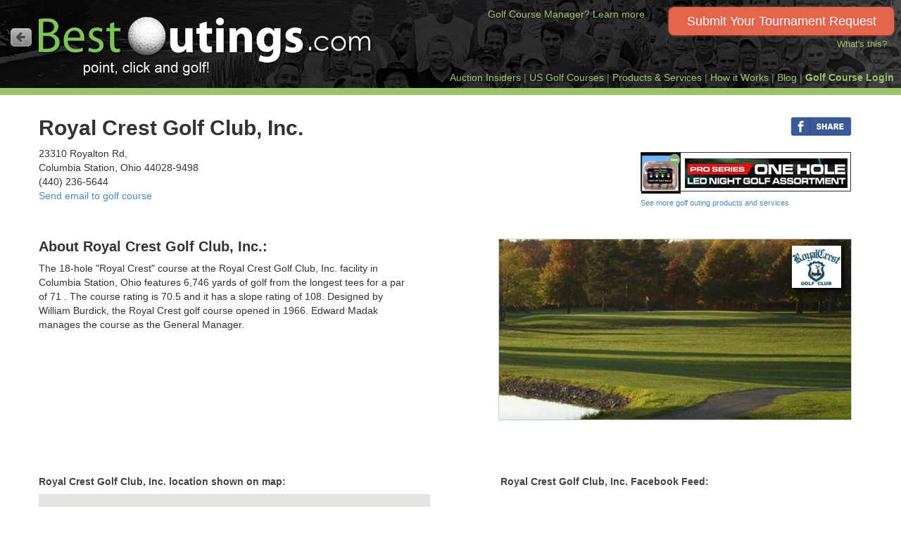

--- FILE ---
content_type: application/javascript
request_url: https://www.bestoutings.com/Content/scripts/jquery.localscroll.js
body_size: 977
content:
/**
 * jQuery.LocalScroll - Animated scrolling navigation, using anchors.
 * Copyright (c) 2007-2009 Ariel Flesler - aflesler(at)gmail(dot)com | http://flesler.blogspot.com
 * Dual licensed under MIT and GPL.
 * Date: 3/11/2009
 * @author Ariel Flesler
 * @version 1.2.7
 **/
;(function($){var l=location.href.replace(/#.*/,'');var g=$.localScroll=function(a){$('body').localScroll(a)};g.defaults={duration:1e3,axis:'y',event:'click',stop:true,target:window,reset:true};g.hash=function(a){if(location.hash){a=$.extend({},g.defaults,a);a.hash=false;if(a.reset){var e=a.duration;delete a.duration;$(a.target).scrollTo(0,a);a.duration=e}i(0,location,a)}};$.fn.localScroll=function(b){b=$.extend({},g.defaults,b);return b.lazy?this.bind(b.event,function(a){var e=$([a.target,a.target.parentNode]).filter(d)[0];if(e)i(a,e,b)}):this.find('a,area').filter(d).bind(b.event,function(a){i(a,this,b)}).end().end();function d(){return!!this.href&&!!this.hash&&this.href.replace(this.hash,'')==l&&(!b.filter||$(this).is(b.filter))}};function i(a,e,b){var d=e.hash.slice(1),f=document.getElementById(d)||document.getElementsByName(d)[0];if(!f)return;if(a)a.preventDefault();var h=$(b.target);if(b.lock&&h.is(':animated')||b.onBefore&&b.onBefore.call(b,a,f,h)===false)return;if(b.stop)h.stop(true);if(b.hash){var j=f.id==d?'id':'name',k=$('<a> </a>').attr(j,d).css({position:'absolute',top:$(window).scrollTop(),left:$(window).scrollLeft()});f[j]='';$('body').prepend(k);location=e.hash;k.remove();f[j]=d}h.scrollTo(f,b).trigger('notify.serialScroll',[f])}})(jQuery);